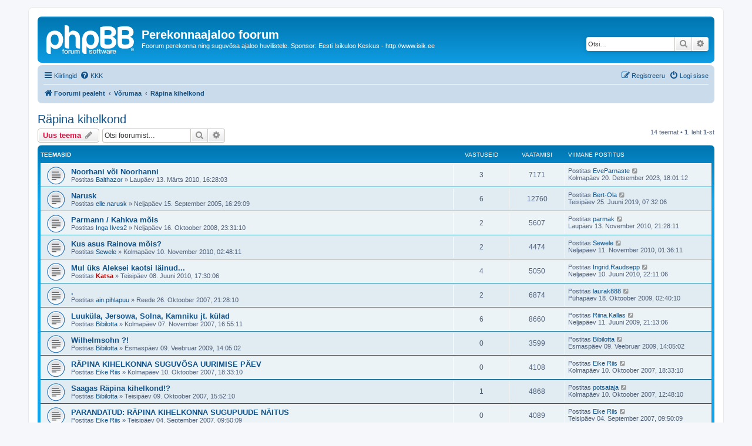

--- FILE ---
content_type: text/html; charset=UTF-8
request_url: https://isik.ee/foorum/viewforum.php?f=91&sid=8e9344172d6d081a1d3d86e44e768e6c
body_size: 9048
content:
<!DOCTYPE html>
<html dir="ltr" lang="et">
<head>
<meta charset="utf-8" />
<meta http-equiv="X-UA-Compatible" content="IE=edge">
<meta name="viewport" content="width=device-width, initial-scale=1" />

<title>Räpina kihelkond - Perekonnaajaloo foorum</title>

	<link rel="alternate" type="application/atom+xml" title="Vood - Perekonnaajaloo foorum" href="/foorum/app.php/feed?sid=097ba0425482816a160409f9ae98bdbb">		<link rel="alternate" type="application/atom+xml" title="Vood - Kõik foorumid" href="/foorum/app.php/feed/forums?sid=097ba0425482816a160409f9ae98bdbb">			<link rel="alternate" type="application/atom+xml" title="Vood - Foorum - Räpina kihelkond" href="/foorum/app.php/feed/forum/91?sid=097ba0425482816a160409f9ae98bdbb">		
	<link rel="canonical" href="https://isik.ee/foorum/viewforum.php?f=91">

<!--
	phpBB style name: prosilver
	Based on style:   prosilver (this is the default phpBB3 style)
	Original author:  Tom Beddard ( http://www.subBlue.com/ )
	Modified by:
-->

<link href="./assets/css/font-awesome.min.css?assets_version=152" rel="stylesheet">
<link href="./styles/prosilver/theme/stylesheet.css?assets_version=152" rel="stylesheet">
<link href="./styles/prosilver/theme/et/stylesheet.css?assets_version=152" rel="stylesheet">




<!--[if lte IE 9]>
	<link href="./styles/prosilver/theme/tweaks.css?assets_version=152" rel="stylesheet">
<![endif]-->


<link href="./ext/matu58/onlinestatus/styles/all/theme/onlinestatus.css?assets_version=152" rel="stylesheet" media="screen">
<link href="./ext/vse/scrolltotop/styles/all/theme/scrolltotop.css?assets_version=152" rel="stylesheet" media="screen">



</head>
<body id="phpbb" class="nojs notouch section-viewforum ltr ">


<div id="wrap" class="wrap">
	<a id="top" class="top-anchor" accesskey="t"></a>
	<div id="page-header">
		<div class="headerbar" role="banner">
					<div class="inner">

			<div id="site-description" class="site-description">
		<a id="logo" class="logo" href="./index.php?sid=097ba0425482816a160409f9ae98bdbb" title="Foorumi pealeht">
					<span class="site_logo"></span>
				</a>
				<h1>Perekonnaajaloo foorum</h1>
				<p>Foorum perekonna ning suguvõsa ajaloo huvilistele. Sponsor: Eesti Isikuloo Keskus - http://www.isik.ee</p>
				<p class="skiplink"><a href="#start_here">Jäta vahele kuni sisuni</a></p>
			</div>

									<div id="search-box" class="search-box search-header" role="search">
				<form action="./search.php?sid=097ba0425482816a160409f9ae98bdbb" method="get" id="search">
				<fieldset>
					<input name="keywords" id="keywords" type="search" maxlength="128" title="Otsi märksõnu" class="inputbox search tiny" size="20" value="" placeholder="Otsi…" />
					<button class="button button-search" type="submit" title="Otsi">
						<i class="icon fa-search fa-fw" aria-hidden="true"></i><span class="sr-only">Otsi</span>
					</button>
					<a href="./search.php?sid=097ba0425482816a160409f9ae98bdbb" class="button button-search-end" title="Täiendatud otsing">
						<i class="icon fa-cog fa-fw" aria-hidden="true"></i><span class="sr-only">Täiendatud otsing</span>
					</a>
					<input type="hidden" name="sid" value="097ba0425482816a160409f9ae98bdbb" />

				</fieldset>
				</form>
			</div>
						
			</div>
					</div>
				<div class="navbar" role="navigation">
	<div class="inner">

	<ul id="nav-main" class="nav-main linklist" role="menubar">

		<li id="quick-links" class="quick-links dropdown-container responsive-menu" data-skip-responsive="true">
			<a href="#" class="dropdown-trigger">
				<i class="icon fa-bars fa-fw" aria-hidden="true"></i><span>Kiirlingid</span>
			</a>
			<div class="dropdown">
				<div class="pointer"><div class="pointer-inner"></div></div>
				<ul class="dropdown-contents" role="menu">
					
											<li class="separator"></li>
																									<li>
								<a href="./search.php?search_id=unanswered&amp;sid=097ba0425482816a160409f9ae98bdbb" role="menuitem">
									<i class="icon fa-file-o fa-fw icon-gray" aria-hidden="true"></i><span>Vaata vastamata teemasi</span>
								</a>
							</li>
							<li>
								<a href="./search.php?search_id=active_topics&amp;sid=097ba0425482816a160409f9ae98bdbb" role="menuitem">
									<i class="icon fa-file-o fa-fw icon-blue" aria-hidden="true"></i><span>Vaata aktiivseid teemasid</span>
								</a>
							</li>
							<li class="separator"></li>
							<li>
								<a href="./search.php?sid=097ba0425482816a160409f9ae98bdbb" role="menuitem">
									<i class="icon fa-search fa-fw" aria-hidden="true"></i><span>Otsi</span>
								</a>
							</li>
					
										<li class="separator"></li>

									</ul>
			</div>
		</li>

				<li data-skip-responsive="true">
			<a href="/foorum/app.php/help/faq?sid=097ba0425482816a160409f9ae98bdbb" rel="help" title="Korduma Kippuvad Küsimused" role="menuitem">
				<i class="icon fa-question-circle fa-fw" aria-hidden="true"></i><span>KKK</span>
			</a>
		</li>
						
			<li class="rightside"  data-skip-responsive="true">
			<a href="./ucp.php?mode=login&amp;redirect=viewforum.php%3Ff%3D91&amp;sid=097ba0425482816a160409f9ae98bdbb" title="Logi sisse" accesskey="x" role="menuitem">
				<i class="icon fa-power-off fa-fw" aria-hidden="true"></i><span>Logi sisse</span>
			</a>
		</li>
					<li class="rightside" data-skip-responsive="true">
				<a href="./ucp.php?mode=register&amp;sid=097ba0425482816a160409f9ae98bdbb" role="menuitem">
					<i class="icon fa-pencil-square-o  fa-fw" aria-hidden="true"></i><span>Registreeru</span>
				</a>
			</li>
						</ul>

	<ul id="nav-breadcrumbs" class="nav-breadcrumbs linklist navlinks" role="menubar">
				
		
		<li class="breadcrumbs" itemscope itemtype="https://schema.org/BreadcrumbList">

			
							<span class="crumb" itemtype="https://schema.org/ListItem" itemprop="itemListElement" itemscope><a itemprop="item" href="./index.php?sid=097ba0425482816a160409f9ae98bdbb" accesskey="h" data-navbar-reference="index"><i class="icon fa-home fa-fw"></i><span itemprop="name">Foorumi pealeht</span></a><meta itemprop="position" content="1" /></span>

											
								<span class="crumb" itemtype="https://schema.org/ListItem" itemprop="itemListElement" itemscope data-forum-id="194"><a itemprop="item" href="./viewforum.php?f=194&amp;sid=097ba0425482816a160409f9ae98bdbb"><span itemprop="name">Võrumaa</span></a><meta itemprop="position" content="2" /></span>
															
								<span class="crumb" itemtype="https://schema.org/ListItem" itemprop="itemListElement" itemscope data-forum-id="91"><a itemprop="item" href="./viewforum.php?f=91&amp;sid=097ba0425482816a160409f9ae98bdbb"><span itemprop="name">Räpina kihelkond</span></a><meta itemprop="position" content="3" /></span>
							
					</li>

		
					<li class="rightside responsive-search">
				<a href="./search.php?sid=097ba0425482816a160409f9ae98bdbb" title="Vaata täiendatud otsingu valikuid" role="menuitem">
					<i class="icon fa-search fa-fw" aria-hidden="true"></i><span class="sr-only">Otsi</span>
				</a>
			</li>
			</ul>

	</div>
</div>
	</div>

	
	<a id="start_here" class="anchor"></a>
	<div id="page-body" class="page-body" role="main">
		
		<h2 class="forum-title"><a href="./viewforum.php?f=91&amp;sid=097ba0425482816a160409f9ae98bdbb">Räpina kihelkond</a></h2>



	<div class="action-bar bar-top">

				
		<a href="./posting.php?mode=post&amp;f=91&amp;sid=097ba0425482816a160409f9ae98bdbb" class="button" title="Tee uus teema">
							<span>Uus teema</span> <i class="icon fa-pencil fa-fw" aria-hidden="true"></i>
					</a>
				
			<div class="search-box" role="search">
			<form method="get" id="forum-search" action="./search.php?sid=097ba0425482816a160409f9ae98bdbb">
			<fieldset>
				<input class="inputbox search tiny" type="search" name="keywords" id="search_keywords" size="20" placeholder="Otsi foorumist…" />
				<button class="button button-search" type="submit" title="Otsi">
					<i class="icon fa-search fa-fw" aria-hidden="true"></i><span class="sr-only">Otsi</span>
				</button>
				<a href="./search.php?fid%5B%5D=91&amp;sid=097ba0425482816a160409f9ae98bdbb" class="button button-search-end" title="Täiendatud otsing">
					<i class="icon fa-cog fa-fw" aria-hidden="true"></i><span class="sr-only">Täiendatud otsing</span>
				</a>
				<input type="hidden" name="fid[0]" value="91" />
<input type="hidden" name="sid" value="097ba0425482816a160409f9ae98bdbb" />

			</fieldset>
			</form>
		</div>
	
	<div class="pagination">
				14 teemat
					&bull; <strong>1</strong>. leht <strong>1</strong>-st
			</div>

	</div>




	
			<div class="forumbg">
		<div class="inner">
		<ul class="topiclist">
			<li class="header">
				<dl class="row-item">
					<dt><div class="list-inner">Teemasid</div></dt>
					<dd class="posts">Vastuseid</dd>
					<dd class="views">Vaatamisi</dd>
					<dd class="lastpost"><span>Viimane postitus</span></dd>
				</dl>
			</li>
		</ul>
		<ul class="topiclist topics">
	
				<li class="row bg1">
						<dl class="row-item topic_read">
				<dt title="Pole lugemata postitusi">
										<div class="list-inner">
																		<a href="./viewtopic.php?t=6849&amp;sid=097ba0425482816a160409f9ae98bdbb" class="topictitle">Noorhani või Noorhanni</a>																								<br />
						
												<div class="responsive-show" style="display: none;">
							Viimane postitus Postitas <a href="./memberlist.php?mode=viewprofile&amp;u=3074&amp;sid=097ba0425482816a160409f9ae98bdbb" class="username">EveParnaste</a> &laquo; <a href="./viewtopic.php?p=61726&amp;sid=097ba0425482816a160409f9ae98bdbb#p61726" title="Mine viimasesse postitusesse"><time datetime="2023-12-20T16:01:56+00:00">Kolmapäev 20. Detsember 2023, 18:01:12</time></a>
													</div>
														<span class="responsive-show left-box" style="display: none;">Vastuseid: <strong>3</strong></span>
													
						<div class="topic-poster responsive-hide left-box">
																												Postitas <a href="./memberlist.php?mode=viewprofile&amp;u=2695&amp;sid=097ba0425482816a160409f9ae98bdbb" class="username">Balthazor</a> &raquo; <time datetime="2010-03-13T14:28:35+00:00">Laupäev 13. Märts 2010, 16:28:03</time>
																				</div>

						
											</div>
				</dt>
				<dd class="posts">3 <dfn>Vastuseid</dfn></dd>
				<dd class="views">7171 <dfn>Vaatamisi</dfn></dd>
				<dd class="lastpost">
					<span><dfn>Viimane postitus </dfn>Postitas <a href="./memberlist.php?mode=viewprofile&amp;u=3074&amp;sid=097ba0425482816a160409f9ae98bdbb" class="username">EveParnaste</a>													<a href="./viewtopic.php?p=61726&amp;sid=097ba0425482816a160409f9ae98bdbb#p61726" title="Mine viimasesse postitusesse">
								<i class="icon fa-external-link-square fa-fw icon-lightgray icon-md" aria-hidden="true"></i><span class="sr-only"></span>
							</a>
												<br /><time datetime="2023-12-20T16:01:56+00:00">Kolmapäev 20. Detsember 2023, 18:01:12</time>
					</span>
				</dd>
			</dl>
					</li>
		
	

	
	
				<li class="row bg2">
						<dl class="row-item topic_read">
				<dt title="Pole lugemata postitusi">
										<div class="list-inner">
																		<a href="./viewtopic.php?t=236&amp;sid=097ba0425482816a160409f9ae98bdbb" class="topictitle">Narusk</a>																								<br />
						
												<div class="responsive-show" style="display: none;">
							Viimane postitus Postitas <a href="./memberlist.php?mode=viewprofile&amp;u=4788&amp;sid=097ba0425482816a160409f9ae98bdbb" class="username">Bert-Ola</a> &laquo; <a href="./viewtopic.php?p=55593&amp;sid=097ba0425482816a160409f9ae98bdbb#p55593" title="Mine viimasesse postitusesse"><time datetime="2019-06-25T04:32:47+00:00">Teisipäev 25. Juuni 2019, 07:32:06</time></a>
													</div>
														<span class="responsive-show left-box" style="display: none;">Vastuseid: <strong>6</strong></span>
													
						<div class="topic-poster responsive-hide left-box">
																												Postitas <a href="./memberlist.php?mode=viewprofile&amp;u=28&amp;sid=097ba0425482816a160409f9ae98bdbb" class="username">elle.narusk</a> &raquo; <time datetime="2005-09-15T13:29:12+00:00">Neljapäev 15. September 2005, 16:29:09</time>
																				</div>

						
											</div>
				</dt>
				<dd class="posts">6 <dfn>Vastuseid</dfn></dd>
				<dd class="views">12760 <dfn>Vaatamisi</dfn></dd>
				<dd class="lastpost">
					<span><dfn>Viimane postitus </dfn>Postitas <a href="./memberlist.php?mode=viewprofile&amp;u=4788&amp;sid=097ba0425482816a160409f9ae98bdbb" class="username">Bert-Ola</a>													<a href="./viewtopic.php?p=55593&amp;sid=097ba0425482816a160409f9ae98bdbb#p55593" title="Mine viimasesse postitusesse">
								<i class="icon fa-external-link-square fa-fw icon-lightgray icon-md" aria-hidden="true"></i><span class="sr-only"></span>
							</a>
												<br /><time datetime="2019-06-25T04:32:47+00:00">Teisipäev 25. Juuni 2019, 07:32:06</time>
					</span>
				</dd>
			</dl>
					</li>
		
	

	
	
				<li class="row bg1">
						<dl class="row-item topic_read">
				<dt title="Pole lugemata postitusi">
										<div class="list-inner">
																		<a href="./viewtopic.php?t=3913&amp;sid=097ba0425482816a160409f9ae98bdbb" class="topictitle">Parmann / Kahkva mõis</a>																								<br />
						
												<div class="responsive-show" style="display: none;">
							Viimane postitus Postitas <a href="./memberlist.php?mode=viewprofile&amp;u=3318&amp;sid=097ba0425482816a160409f9ae98bdbb" class="username">parmak</a> &laquo; <a href="./viewtopic.php?p=33281&amp;sid=097ba0425482816a160409f9ae98bdbb#p33281" title="Mine viimasesse postitusesse"><time datetime="2010-11-13T19:28:37+00:00">Laupäev 13. November 2010, 21:28:11</time></a>
													</div>
														<span class="responsive-show left-box" style="display: none;">Vastuseid: <strong>2</strong></span>
													
						<div class="topic-poster responsive-hide left-box">
																												Postitas <a href="./memberlist.php?mode=viewprofile&amp;u=128&amp;sid=097ba0425482816a160409f9ae98bdbb" class="username">Inga Ilves2</a> &raquo; <time datetime="2008-10-16T20:31:54+00:00">Neljapäev 16. Oktoober 2008, 23:31:10</time>
																				</div>

						
											</div>
				</dt>
				<dd class="posts">2 <dfn>Vastuseid</dfn></dd>
				<dd class="views">5607 <dfn>Vaatamisi</dfn></dd>
				<dd class="lastpost">
					<span><dfn>Viimane postitus </dfn>Postitas <a href="./memberlist.php?mode=viewprofile&amp;u=3318&amp;sid=097ba0425482816a160409f9ae98bdbb" class="username">parmak</a>													<a href="./viewtopic.php?p=33281&amp;sid=097ba0425482816a160409f9ae98bdbb#p33281" title="Mine viimasesse postitusesse">
								<i class="icon fa-external-link-square fa-fw icon-lightgray icon-md" aria-hidden="true"></i><span class="sr-only"></span>
							</a>
												<br /><time datetime="2010-11-13T19:28:37+00:00">Laupäev 13. November 2010, 21:28:11</time>
					</span>
				</dd>
			</dl>
					</li>
		
	

	
	
				<li class="row bg2">
						<dl class="row-item topic_read">
				<dt title="Pole lugemata postitusi">
										<div class="list-inner">
																		<a href="./viewtopic.php?t=8264&amp;sid=097ba0425482816a160409f9ae98bdbb" class="topictitle">Kus asus Rainova mõis?</a>																								<br />
						
												<div class="responsive-show" style="display: none;">
							Viimane postitus Postitas <a href="./memberlist.php?mode=viewprofile&amp;u=3126&amp;sid=097ba0425482816a160409f9ae98bdbb" class="username">Sewele</a> &laquo; <a href="./viewtopic.php?p=33183&amp;sid=097ba0425482816a160409f9ae98bdbb#p33183" title="Mine viimasesse postitusesse"><time datetime="2010-11-10T23:36:17+00:00">Neljapäev 11. November 2010, 01:36:11</time></a>
													</div>
														<span class="responsive-show left-box" style="display: none;">Vastuseid: <strong>2</strong></span>
													
						<div class="topic-poster responsive-hide left-box">
																												Postitas <a href="./memberlist.php?mode=viewprofile&amp;u=3126&amp;sid=097ba0425482816a160409f9ae98bdbb" class="username">Sewele</a> &raquo; <time datetime="2010-11-10T00:48:59+00:00">Kolmapäev 10. November 2010, 02:48:11</time>
																				</div>

						
											</div>
				</dt>
				<dd class="posts">2 <dfn>Vastuseid</dfn></dd>
				<dd class="views">4474 <dfn>Vaatamisi</dfn></dd>
				<dd class="lastpost">
					<span><dfn>Viimane postitus </dfn>Postitas <a href="./memberlist.php?mode=viewprofile&amp;u=3126&amp;sid=097ba0425482816a160409f9ae98bdbb" class="username">Sewele</a>													<a href="./viewtopic.php?p=33183&amp;sid=097ba0425482816a160409f9ae98bdbb#p33183" title="Mine viimasesse postitusesse">
								<i class="icon fa-external-link-square fa-fw icon-lightgray icon-md" aria-hidden="true"></i><span class="sr-only"></span>
							</a>
												<br /><time datetime="2010-11-10T23:36:17+00:00">Neljapäev 11. November 2010, 01:36:11</time>
					</span>
				</dd>
			</dl>
					</li>
		
	

	
	
				<li class="row bg1">
						<dl class="row-item topic_read">
				<dt title="Pole lugemata postitusi">
										<div class="list-inner">
																		<a href="./viewtopic.php?t=7427&amp;sid=097ba0425482816a160409f9ae98bdbb" class="topictitle">Mul üks Aleksei kaotsi läinud...</a>																								<br />
						
												<div class="responsive-show" style="display: none;">
							Viimane postitus Postitas <a href="./memberlist.php?mode=viewprofile&amp;u=2127&amp;sid=097ba0425482816a160409f9ae98bdbb" class="username">Ingrid.Raudsepp</a> &laquo; <a href="./viewtopic.php?p=29017&amp;sid=097ba0425482816a160409f9ae98bdbb#p29017" title="Mine viimasesse postitusesse"><time datetime="2010-06-10T19:11:38+00:00">Neljapäev 10. Juuni 2010, 22:11:06</time></a>
													</div>
														<span class="responsive-show left-box" style="display: none;">Vastuseid: <strong>4</strong></span>
													
						<div class="topic-poster responsive-hide left-box">
																												Postitas <a href="./memberlist.php?mode=viewprofile&amp;u=1686&amp;sid=097ba0425482816a160409f9ae98bdbb" style="color: #AA0000;" class="username-coloured">Katsa</a> &raquo; <time datetime="2010-06-08T14:30:11+00:00">Teisipäev 08. Juuni 2010, 17:30:06</time>
																				</div>

						
											</div>
				</dt>
				<dd class="posts">4 <dfn>Vastuseid</dfn></dd>
				<dd class="views">5050 <dfn>Vaatamisi</dfn></dd>
				<dd class="lastpost">
					<span><dfn>Viimane postitus </dfn>Postitas <a href="./memberlist.php?mode=viewprofile&amp;u=2127&amp;sid=097ba0425482816a160409f9ae98bdbb" class="username">Ingrid.Raudsepp</a>													<a href="./viewtopic.php?p=29017&amp;sid=097ba0425482816a160409f9ae98bdbb#p29017" title="Mine viimasesse postitusesse">
								<i class="icon fa-external-link-square fa-fw icon-lightgray icon-md" aria-hidden="true"></i><span class="sr-only"></span>
							</a>
												<br /><time datetime="2010-06-10T19:11:38+00:00">Neljapäev 10. Juuni 2010, 22:11:06</time>
					</span>
				</dd>
			</dl>
					</li>
		
	

	
	
				<li class="row bg2">
						<dl class="row-item topic_read">
				<dt title="Pole lugemata postitusi">
										<div class="list-inner">
																		<a href="./viewtopic.php?t=2581&amp;sid=097ba0425482816a160409f9ae98bdbb" class="topictitle">.</a>																								<br />
						
												<div class="responsive-show" style="display: none;">
							Viimane postitus Postitas <a href="./memberlist.php?mode=viewprofile&amp;u=2291&amp;sid=097ba0425482816a160409f9ae98bdbb" class="username">laurak888</a> &laquo; <a href="./viewtopic.php?p=21667&amp;sid=097ba0425482816a160409f9ae98bdbb#p21667" title="Mine viimasesse postitusesse"><time datetime="2009-10-17T23:40:56+00:00">Pühapäev 18. Oktoober 2009, 02:40:10</time></a>
													</div>
														<span class="responsive-show left-box" style="display: none;">Vastuseid: <strong>2</strong></span>
													
						<div class="topic-poster responsive-hide left-box">
																												Postitas <a href="./memberlist.php?mode=viewprofile&amp;u=349&amp;sid=097ba0425482816a160409f9ae98bdbb" class="username">ain.pihlapuu</a> &raquo; <time datetime="2007-10-26T18:28:06+00:00">Reede 26. Oktoober 2007, 21:28:10</time>
																				</div>

						
											</div>
				</dt>
				<dd class="posts">2 <dfn>Vastuseid</dfn></dd>
				<dd class="views">6874 <dfn>Vaatamisi</dfn></dd>
				<dd class="lastpost">
					<span><dfn>Viimane postitus </dfn>Postitas <a href="./memberlist.php?mode=viewprofile&amp;u=2291&amp;sid=097ba0425482816a160409f9ae98bdbb" class="username">laurak888</a>													<a href="./viewtopic.php?p=21667&amp;sid=097ba0425482816a160409f9ae98bdbb#p21667" title="Mine viimasesse postitusesse">
								<i class="icon fa-external-link-square fa-fw icon-lightgray icon-md" aria-hidden="true"></i><span class="sr-only"></span>
							</a>
												<br /><time datetime="2009-10-17T23:40:56+00:00">Pühapäev 18. Oktoober 2009, 02:40:10</time>
					</span>
				</dd>
			</dl>
					</li>
		
	

	
	
				<li class="row bg1">
						<dl class="row-item topic_read">
				<dt title="Pole lugemata postitusi">
										<div class="list-inner">
																		<a href="./viewtopic.php?t=2641&amp;sid=097ba0425482816a160409f9ae98bdbb" class="topictitle">Luuküla, Jersowa, Solna, Kamniku jt. külad</a>																								<br />
						
												<div class="responsive-show" style="display: none;">
							Viimane postitus Postitas <a href="./memberlist.php?mode=viewprofile&amp;u=285&amp;sid=097ba0425482816a160409f9ae98bdbb" class="username">Riina.Kallas</a> &laquo; <a href="./viewtopic.php?p=18096&amp;sid=097ba0425482816a160409f9ae98bdbb#p18096" title="Mine viimasesse postitusesse"><time datetime="2009-06-11T18:13:45+00:00">Neljapäev 11. Juuni 2009, 21:13:06</time></a>
													</div>
														<span class="responsive-show left-box" style="display: none;">Vastuseid: <strong>6</strong></span>
													
						<div class="topic-poster responsive-hide left-box">
																												Postitas <a href="./memberlist.php?mode=viewprofile&amp;u=776&amp;sid=097ba0425482816a160409f9ae98bdbb" class="username">Bibilotta</a> &raquo; <time datetime="2007-11-07T14:55:02+00:00">Kolmapäev 07. November 2007, 16:55:11</time>
																				</div>

						
											</div>
				</dt>
				<dd class="posts">6 <dfn>Vastuseid</dfn></dd>
				<dd class="views">8660 <dfn>Vaatamisi</dfn></dd>
				<dd class="lastpost">
					<span><dfn>Viimane postitus </dfn>Postitas <a href="./memberlist.php?mode=viewprofile&amp;u=285&amp;sid=097ba0425482816a160409f9ae98bdbb" class="username">Riina.Kallas</a>													<a href="./viewtopic.php?p=18096&amp;sid=097ba0425482816a160409f9ae98bdbb#p18096" title="Mine viimasesse postitusesse">
								<i class="icon fa-external-link-square fa-fw icon-lightgray icon-md" aria-hidden="true"></i><span class="sr-only"></span>
							</a>
												<br /><time datetime="2009-06-11T18:13:45+00:00">Neljapäev 11. Juuni 2009, 21:13:06</time>
					</span>
				</dd>
			</dl>
					</li>
		
	

	
	
				<li class="row bg2">
						<dl class="row-item topic_read">
				<dt title="Pole lugemata postitusi">
										<div class="list-inner">
																		<a href="./viewtopic.php?t=4498&amp;sid=097ba0425482816a160409f9ae98bdbb" class="topictitle">Wilhelmsohn ?!</a>																								<br />
						
												<div class="responsive-show" style="display: none;">
							Viimane postitus Postitas <a href="./memberlist.php?mode=viewprofile&amp;u=776&amp;sid=097ba0425482816a160409f9ae98bdbb" class="username">Bibilotta</a> &laquo; <a href="./viewtopic.php?p=14540&amp;sid=097ba0425482816a160409f9ae98bdbb#p14540" title="Mine viimasesse postitusesse"><time datetime="2009-02-09T12:05:57+00:00">Esmaspäev 09. Veebruar 2009, 14:05:02</time></a>
													</div>
													
						<div class="topic-poster responsive-hide left-box">
																												Postitas <a href="./memberlist.php?mode=viewprofile&amp;u=776&amp;sid=097ba0425482816a160409f9ae98bdbb" class="username">Bibilotta</a> &raquo; <time datetime="2009-02-09T12:05:57+00:00">Esmaspäev 09. Veebruar 2009, 14:05:02</time>
																				</div>

						
											</div>
				</dt>
				<dd class="posts">0 <dfn>Vastuseid</dfn></dd>
				<dd class="views">3599 <dfn>Vaatamisi</dfn></dd>
				<dd class="lastpost">
					<span><dfn>Viimane postitus </dfn>Postitas <a href="./memberlist.php?mode=viewprofile&amp;u=776&amp;sid=097ba0425482816a160409f9ae98bdbb" class="username">Bibilotta</a>													<a href="./viewtopic.php?p=14540&amp;sid=097ba0425482816a160409f9ae98bdbb#p14540" title="Mine viimasesse postitusesse">
								<i class="icon fa-external-link-square fa-fw icon-lightgray icon-md" aria-hidden="true"></i><span class="sr-only"></span>
							</a>
												<br /><time datetime="2009-02-09T12:05:57+00:00">Esmaspäev 09. Veebruar 2009, 14:05:02</time>
					</span>
				</dd>
			</dl>
					</li>
		
	

	
	
				<li class="row bg1">
						<dl class="row-item topic_read">
				<dt title="Pole lugemata postitusi">
										<div class="list-inner">
																		<a href="./viewtopic.php?t=2537&amp;sid=097ba0425482816a160409f9ae98bdbb" class="topictitle">RÄPINA KIHELKONNA SUGUVÕSA UURIMISE PÄEV</a>																								<br />
						
												<div class="responsive-show" style="display: none;">
							Viimane postitus Postitas <a href="./memberlist.php?mode=viewprofile&amp;u=35&amp;sid=097ba0425482816a160409f9ae98bdbb" class="username">Eike Riis</a> &laquo; <a href="./viewtopic.php?p=5934&amp;sid=097ba0425482816a160409f9ae98bdbb#p5934" title="Mine viimasesse postitusesse"><time datetime="2007-10-10T15:33:22+00:00">Kolmapäev 10. Oktoober 2007, 18:33:10</time></a>
													</div>
													
						<div class="topic-poster responsive-hide left-box">
																												Postitas <a href="./memberlist.php?mode=viewprofile&amp;u=35&amp;sid=097ba0425482816a160409f9ae98bdbb" class="username">Eike Riis</a> &raquo; <time datetime="2007-10-10T15:33:22+00:00">Kolmapäev 10. Oktoober 2007, 18:33:10</time>
																				</div>

						
											</div>
				</dt>
				<dd class="posts">0 <dfn>Vastuseid</dfn></dd>
				<dd class="views">4108 <dfn>Vaatamisi</dfn></dd>
				<dd class="lastpost">
					<span><dfn>Viimane postitus </dfn>Postitas <a href="./memberlist.php?mode=viewprofile&amp;u=35&amp;sid=097ba0425482816a160409f9ae98bdbb" class="username">Eike Riis</a>													<a href="./viewtopic.php?p=5934&amp;sid=097ba0425482816a160409f9ae98bdbb#p5934" title="Mine viimasesse postitusesse">
								<i class="icon fa-external-link-square fa-fw icon-lightgray icon-md" aria-hidden="true"></i><span class="sr-only"></span>
							</a>
												<br /><time datetime="2007-10-10T15:33:22+00:00">Kolmapäev 10. Oktoober 2007, 18:33:10</time>
					</span>
				</dd>
			</dl>
					</li>
		
	

	
	
				<li class="row bg2">
						<dl class="row-item topic_read">
				<dt title="Pole lugemata postitusi">
										<div class="list-inner">
																		<a href="./viewtopic.php?t=2532&amp;sid=097ba0425482816a160409f9ae98bdbb" class="topictitle">Saagas Räpina kihelkond!?</a>																								<br />
						
												<div class="responsive-show" style="display: none;">
							Viimane postitus Postitas <a href="./memberlist.php?mode=viewprofile&amp;u=20&amp;sid=097ba0425482816a160409f9ae98bdbb" class="username">potsataja</a> &laquo; <a href="./viewtopic.php?p=5931&amp;sid=097ba0425482816a160409f9ae98bdbb#p5931" title="Mine viimasesse postitusesse"><time datetime="2007-10-10T09:48:55+00:00">Kolmapäev 10. Oktoober 2007, 12:48:10</time></a>
													</div>
														<span class="responsive-show left-box" style="display: none;">Vastuseid: <strong>1</strong></span>
													
						<div class="topic-poster responsive-hide left-box">
																												Postitas <a href="./memberlist.php?mode=viewprofile&amp;u=776&amp;sid=097ba0425482816a160409f9ae98bdbb" class="username">Bibilotta</a> &raquo; <time datetime="2007-10-09T12:52:19+00:00">Teisipäev 09. Oktoober 2007, 15:52:10</time>
																				</div>

						
											</div>
				</dt>
				<dd class="posts">1 <dfn>Vastuseid</dfn></dd>
				<dd class="views">4868 <dfn>Vaatamisi</dfn></dd>
				<dd class="lastpost">
					<span><dfn>Viimane postitus </dfn>Postitas <a href="./memberlist.php?mode=viewprofile&amp;u=20&amp;sid=097ba0425482816a160409f9ae98bdbb" class="username">potsataja</a>													<a href="./viewtopic.php?p=5931&amp;sid=097ba0425482816a160409f9ae98bdbb#p5931" title="Mine viimasesse postitusesse">
								<i class="icon fa-external-link-square fa-fw icon-lightgray icon-md" aria-hidden="true"></i><span class="sr-only"></span>
							</a>
												<br /><time datetime="2007-10-10T09:48:55+00:00">Kolmapäev 10. Oktoober 2007, 12:48:10</time>
					</span>
				</dd>
			</dl>
					</li>
		
	

	
	
				<li class="row bg1">
						<dl class="row-item topic_read">
				<dt title="Pole lugemata postitusi">
										<div class="list-inner">
																		<a href="./viewtopic.php?t=2420&amp;sid=097ba0425482816a160409f9ae98bdbb" class="topictitle">PARANDATUD: RÄPINA KIHELKONNA SUGUPUUDE NÄITUS</a>																								<br />
						
												<div class="responsive-show" style="display: none;">
							Viimane postitus Postitas <a href="./memberlist.php?mode=viewprofile&amp;u=35&amp;sid=097ba0425482816a160409f9ae98bdbb" class="username">Eike Riis</a> &laquo; <a href="./viewtopic.php?p=5509&amp;sid=097ba0425482816a160409f9ae98bdbb#p5509" title="Mine viimasesse postitusesse"><time datetime="2007-09-04T06:50:19+00:00">Teisipäev 04. September 2007, 09:50:09</time></a>
													</div>
													
						<div class="topic-poster responsive-hide left-box">
																												Postitas <a href="./memberlist.php?mode=viewprofile&amp;u=35&amp;sid=097ba0425482816a160409f9ae98bdbb" class="username">Eike Riis</a> &raquo; <time datetime="2007-09-04T06:50:19+00:00">Teisipäev 04. September 2007, 09:50:09</time>
																				</div>

						
											</div>
				</dt>
				<dd class="posts">0 <dfn>Vastuseid</dfn></dd>
				<dd class="views">4089 <dfn>Vaatamisi</dfn></dd>
				<dd class="lastpost">
					<span><dfn>Viimane postitus </dfn>Postitas <a href="./memberlist.php?mode=viewprofile&amp;u=35&amp;sid=097ba0425482816a160409f9ae98bdbb" class="username">Eike Riis</a>													<a href="./viewtopic.php?p=5509&amp;sid=097ba0425482816a160409f9ae98bdbb#p5509" title="Mine viimasesse postitusesse">
								<i class="icon fa-external-link-square fa-fw icon-lightgray icon-md" aria-hidden="true"></i><span class="sr-only"></span>
							</a>
												<br /><time datetime="2007-09-04T06:50:19+00:00">Teisipäev 04. September 2007, 09:50:09</time>
					</span>
				</dd>
			</dl>
					</li>
		
	

	
	
				<li class="row bg2">
						<dl class="row-item topic_read">
				<dt title="Pole lugemata postitusi">
										<div class="list-inner">
																		<a href="./viewtopic.php?t=2316&amp;sid=097ba0425482816a160409f9ae98bdbb" class="topictitle">Räpina kihelkonna sugupuude UUS NÄITUS</a>																								<br />
						
												<div class="responsive-show" style="display: none;">
							Viimane postitus Postitas <a href="./memberlist.php?mode=viewprofile&amp;u=35&amp;sid=097ba0425482816a160409f9ae98bdbb" class="username">Eike Riis</a> &laquo; <a href="./viewtopic.php?p=5327&amp;sid=097ba0425482816a160409f9ae98bdbb#p5327" title="Mine viimasesse postitusesse"><time datetime="2007-08-22T07:25:07+00:00">Kolmapäev 22. August 2007, 10:25:08</time></a>
													</div>
													
						<div class="topic-poster responsive-hide left-box">
																												Postitas <a href="./memberlist.php?mode=viewprofile&amp;u=35&amp;sid=097ba0425482816a160409f9ae98bdbb" class="username">Eike Riis</a> &raquo; <time datetime="2007-08-22T07:25:07+00:00">Kolmapäev 22. August 2007, 10:25:08</time>
																				</div>

						
											</div>
				</dt>
				<dd class="posts">0 <dfn>Vastuseid</dfn></dd>
				<dd class="views">3941 <dfn>Vaatamisi</dfn></dd>
				<dd class="lastpost">
					<span><dfn>Viimane postitus </dfn>Postitas <a href="./memberlist.php?mode=viewprofile&amp;u=35&amp;sid=097ba0425482816a160409f9ae98bdbb" class="username">Eike Riis</a>													<a href="./viewtopic.php?p=5327&amp;sid=097ba0425482816a160409f9ae98bdbb#p5327" title="Mine viimasesse postitusesse">
								<i class="icon fa-external-link-square fa-fw icon-lightgray icon-md" aria-hidden="true"></i><span class="sr-only"></span>
							</a>
												<br /><time datetime="2007-08-22T07:25:07+00:00">Kolmapäev 22. August 2007, 10:25:08</time>
					</span>
				</dd>
			</dl>
					</li>
		
	

	
	
				<li class="row bg1">
						<dl class="row-item topic_read">
				<dt title="Pole lugemata postitusi">
										<div class="list-inner">
																		<a href="./viewtopic.php?t=2099&amp;sid=097ba0425482816a160409f9ae98bdbb" class="topictitle">Täiendatud 04.08.07: Räpina kihelkonna sugupuude näitus</a>																								<br />
						
												<div class="responsive-show" style="display: none;">
							Viimane postitus Postitas <a href="./memberlist.php?mode=viewprofile&amp;u=35&amp;sid=097ba0425482816a160409f9ae98bdbb" class="username">Eike Riis</a> &laquo; <a href="./viewtopic.php?p=4924&amp;sid=097ba0425482816a160409f9ae98bdbb#p4924" title="Mine viimasesse postitusesse"><time datetime="2007-07-12T16:16:25+00:00">Neljapäev 12. Juuli 2007, 19:16:07</time></a>
													</div>
													
						<div class="topic-poster responsive-hide left-box">
																												Postitas <a href="./memberlist.php?mode=viewprofile&amp;u=35&amp;sid=097ba0425482816a160409f9ae98bdbb" class="username">Eike Riis</a> &raquo; <time datetime="2007-07-12T16:16:25+00:00">Neljapäev 12. Juuli 2007, 19:16:07</time>
																				</div>

						
											</div>
				</dt>
				<dd class="posts">0 <dfn>Vastuseid</dfn></dd>
				<dd class="views">4164 <dfn>Vaatamisi</dfn></dd>
				<dd class="lastpost">
					<span><dfn>Viimane postitus </dfn>Postitas <a href="./memberlist.php?mode=viewprofile&amp;u=35&amp;sid=097ba0425482816a160409f9ae98bdbb" class="username">Eike Riis</a>													<a href="./viewtopic.php?p=4924&amp;sid=097ba0425482816a160409f9ae98bdbb#p4924" title="Mine viimasesse postitusesse">
								<i class="icon fa-external-link-square fa-fw icon-lightgray icon-md" aria-hidden="true"></i><span class="sr-only"></span>
							</a>
												<br /><time datetime="2007-07-12T16:16:25+00:00">Neljapäev 12. Juuli 2007, 19:16:07</time>
					</span>
				</dd>
			</dl>
					</li>
		
	

	
	
				<li class="row bg2">
						<dl class="row-item topic_read">
				<dt title="Pole lugemata postitusi">
										<div class="list-inner">
																		<a href="./viewtopic.php?t=513&amp;sid=097ba0425482816a160409f9ae98bdbb" class="topictitle">Carolinenhof</a>																								<br />
						
												<div class="responsive-show" style="display: none;">
							Viimane postitus Postitas <a href="./memberlist.php?mode=viewprofile&amp;u=249&amp;sid=097ba0425482816a160409f9ae98bdbb" class="username">whosol</a> &laquo; <a href="./viewtopic.php?p=1380&amp;sid=097ba0425482816a160409f9ae98bdbb#p1380" title="Mine viimasesse postitusesse"><time datetime="2006-04-06T18:15:49+00:00">Neljapäev 06. Aprill 2006, 21:15:04</time></a>
													</div>
														<span class="responsive-show left-box" style="display: none;">Vastuseid: <strong>3</strong></span>
													
						<div class="topic-poster responsive-hide left-box">
																												Postitas <a href="./memberlist.php?mode=viewprofile&amp;u=260&amp;sid=097ba0425482816a160409f9ae98bdbb" class="username">Umbero</a> &raquo; <time datetime="2006-03-19T15:18:15+00:00">Pühapäev 19. Märts 2006, 17:18:03</time>
																				</div>

						
											</div>
				</dt>
				<dd class="posts">3 <dfn>Vastuseid</dfn></dd>
				<dd class="views">7046 <dfn>Vaatamisi</dfn></dd>
				<dd class="lastpost">
					<span><dfn>Viimane postitus </dfn>Postitas <a href="./memberlist.php?mode=viewprofile&amp;u=249&amp;sid=097ba0425482816a160409f9ae98bdbb" class="username">whosol</a>													<a href="./viewtopic.php?p=1380&amp;sid=097ba0425482816a160409f9ae98bdbb#p1380" title="Mine viimasesse postitusesse">
								<i class="icon fa-external-link-square fa-fw icon-lightgray icon-md" aria-hidden="true"></i><span class="sr-only"></span>
							</a>
												<br /><time datetime="2006-04-06T18:15:49+00:00">Neljapäev 06. Aprill 2006, 21:15:04</time>
					</span>
				</dd>
			</dl>
					</li>
		
				</ul>
		</div>
	</div>
	

	<div class="action-bar bar-bottom">
					
			<a href="./posting.php?mode=post&amp;f=91&amp;sid=097ba0425482816a160409f9ae98bdbb" class="button" title="Tee uus teema">
							<span>Uus teema</span> <i class="icon fa-pencil fa-fw" aria-hidden="true"></i>
						</a>

					
					<form method="post" action="./viewforum.php?f=91&amp;sid=097ba0425482816a160409f9ae98bdbb">
			<div class="dropdown-container dropdown-container-left dropdown-button-control sort-tools">
	<span title="Kuvamise ja sorteerimise seaded" class="button button-secondary dropdown-trigger dropdown-select">
		<i class="icon fa-sort-amount-asc fa-fw" aria-hidden="true"></i>
		<span class="caret"><i class="icon fa-sort-down fa-fw" aria-hidden="true"></i></span>
	</span>
	<div class="dropdown hidden">
		<div class="pointer"><div class="pointer-inner"></div></div>
		<div class="dropdown-contents">
			<fieldset class="display-options">
							<label>Näita: <select name="st" id="st"><option value="0" selected="selected">Kõik teemad</option><option value="1">1 päeva</option><option value="7">7 päeva</option><option value="14">2 nädalat</option><option value="30">1 kuu</option><option value="90">3 kuud</option><option value="180">6 kuud</option><option value="365">1 aasta</option></select></label>
								<label>Sorteeri: <select name="sk" id="sk"><option value="a">Autor</option><option value="t" selected="selected">Postituse aeg</option><option value="r">Vastuseid</option><option value="s">Pealkiri</option><option value="v">Vaatamisi</option></select></label>
				<label>suuna: <select name="sd" id="sd"><option value="a">Kasvav</option><option value="d" selected="selected">Kahanev</option></select></label>
								<hr class="dashed" />
				<input type="submit" class="button2" name="sort" value="Mine" />
						</fieldset>
		</div>
	</div>
</div>
			</form>
		
		<div class="pagination">
						14 teemat
							 &bull; <strong>1</strong>. leht <strong>1</strong>-st
					</div>
	</div>


<div class="action-bar actions-jump">
		<p class="jumpbox-return">
		<a href="./index.php?sid=097ba0425482816a160409f9ae98bdbb" class="left-box arrow-left" accesskey="r">
			<i class="icon fa-angle-left fa-fw icon-black" aria-hidden="true"></i><span>Tagasi foorumi esilehele</span>
		</a>
	</p>
	
		<div class="jumpbox dropdown-container dropdown-container-right dropdown-up dropdown-left dropdown-button-control" id="jumpbox">
			<span title="Hüppa" class="button button-secondary dropdown-trigger dropdown-select">
				<span>Hüppa</span>
				<span class="caret"><i class="icon fa-sort-down fa-fw" aria-hidden="true"></i></span>
			</span>
		<div class="dropdown">
			<div class="pointer"><div class="pointer-inner"></div></div>
			<ul class="dropdown-contents">
																				<li><a href="./viewforum.php?f=180&amp;sid=097ba0425482816a160409f9ae98bdbb" class="jumpbox-cat-link"> <span> Perekonna ajalugu</span></a></li>
																<li><a href="./viewforum.php?f=1&amp;sid=097ba0425482816a160409f9ae98bdbb" class="jumpbox-sub-link"><span class="spacer"></span> <span>&#8627; &nbsp; Perekonna ajalugu (üldküsimused)</span></a></li>
																<li><a href="./viewforum.php?f=15&amp;sid=097ba0425482816a160409f9ae98bdbb" class="jumpbox-sub-link"><span class="spacer"></span> <span>&#8627; &nbsp; Arhiivimaterjalidest välja lugemine</span></a></li>
																<li><a href="./viewforum.php?f=206&amp;sid=097ba0425482816a160409f9ae98bdbb" class="jumpbox-sub-link"><span class="spacer"></span><span class="spacer"></span> <span>&#8627; &nbsp; Abistavad materjalid</span></a></li>
																<li><a href="./viewforum.php?f=148&amp;sid=097ba0425482816a160409f9ae98bdbb" class="jumpbox-sub-link"><span class="spacer"></span> <span>&#8627; &nbsp; Suguvõsa kokkutulekud</span></a></li>
																<li><a href="./viewforum.php?f=173&amp;sid=097ba0425482816a160409f9ae98bdbb" class="jumpbox-sub-link"><span class="spacer"></span> <span>&#8627; &nbsp; Vanad fotod</span></a></li>
																<li><a href="./viewforum.php?f=201&amp;sid=097ba0425482816a160409f9ae98bdbb" class="jumpbox-sub-link"><span class="spacer"></span> <span>&#8627; &nbsp; Vanad kaardid</span></a></li>
																<li><a href="./viewforum.php?f=181&amp;sid=097ba0425482816a160409f9ae98bdbb" class="jumpbox-cat-link"> <span> Foorumist - About the forum</span></a></li>
																<li><a href="./viewforum.php?f=16&amp;sid=097ba0425482816a160409f9ae98bdbb" class="jumpbox-sub-link"><span class="spacer"></span> <span>&#8627; &nbsp; Foorumi korraldus</span></a></li>
																<li><a href="./viewforum.php?f=17&amp;sid=097ba0425482816a160409f9ae98bdbb" class="jumpbox-sub-link"><span class="spacer"></span> <span>&#8627; &nbsp; How to use this forum</span></a></li>
																<li><a href="./viewforum.php?f=182&amp;sid=097ba0425482816a160409f9ae98bdbb" class="jumpbox-cat-link"> <span> Genealoogia ja arvuti</span></a></li>
																<li><a href="./viewforum.php?f=169&amp;sid=097ba0425482816a160409f9ae98bdbb" class="jumpbox-sub-link"><span class="spacer"></span> <span>&#8627; &nbsp; Arvutiprogrammid</span></a></li>
																<li><a href="./viewforum.php?f=170&amp;sid=097ba0425482816a160409f9ae98bdbb" class="jumpbox-sub-link"><span class="spacer"></span> <span>&#8627; &nbsp; Sugupuud internetis</span></a></li>
																<li><a href="./viewforum.php?f=171&amp;sid=097ba0425482816a160409f9ae98bdbb" class="jumpbox-sub-link"><span class="spacer"></span> <span>&#8627; &nbsp; Kasulikke linke</span></a></li>
																<li><a href="./viewforum.php?f=197&amp;sid=097ba0425482816a160409f9ae98bdbb" class="jumpbox-cat-link"> <span> Tegevusalad</span></a></li>
																<li><a href="./viewforum.php?f=176&amp;sid=097ba0425482816a160409f9ae98bdbb" class="jumpbox-sub-link"><span class="spacer"></span> <span>&#8627; &nbsp; Merendus</span></a></li>
																<li><a href="./viewforum.php?f=177&amp;sid=097ba0425482816a160409f9ae98bdbb" class="jumpbox-sub-link"><span class="spacer"></span> <span>&#8627; &nbsp; Mõisnikud</span></a></li>
																<li><a href="./viewforum.php?f=178&amp;sid=097ba0425482816a160409f9ae98bdbb" class="jumpbox-sub-link"><span class="spacer"></span> <span>&#8627; &nbsp; Vaimulikud</span></a></li>
																<li><a href="./viewforum.php?f=179&amp;sid=097ba0425482816a160409f9ae98bdbb" class="jumpbox-sub-link"><span class="spacer"></span> <span>&#8627; &nbsp; Kõrgharidus</span></a></li>
																<li><a href="./viewforum.php?f=199&amp;sid=097ba0425482816a160409f9ae98bdbb" class="jumpbox-sub-link"><span class="spacer"></span> <span>&#8627; &nbsp; Haridus</span></a></li>
																<li><a href="./viewforum.php?f=198&amp;sid=097ba0425482816a160409f9ae98bdbb" class="jumpbox-sub-link"><span class="spacer"></span> <span>&#8627; &nbsp; Sõjaväelased</span></a></li>
																<li><a href="./viewforum.php?f=204&amp;sid=097ba0425482816a160409f9ae98bdbb" class="jumpbox-cat-link"> <span> Rahvusarhiivi ühisloome</span></a></li>
																<li><a href="./viewforum.php?f=205&amp;sid=097ba0425482816a160409f9ae98bdbb" class="jumpbox-sub-link"><span class="spacer"></span> <span>&#8627; &nbsp; Eestlased Esimeses maailmasõjas</span></a></li>
																<li><a href="./viewforum.php?f=183&amp;sid=097ba0425482816a160409f9ae98bdbb" class="jumpbox-cat-link"> <span> Harjumaa</span></a></li>
																<li><a href="./viewforum.php?f=26&amp;sid=097ba0425482816a160409f9ae98bdbb" class="jumpbox-sub-link"><span class="spacer"></span> <span>&#8627; &nbsp; Hageri kihelkond</span></a></li>
																<li><a href="./viewforum.php?f=25&amp;sid=097ba0425482816a160409f9ae98bdbb" class="jumpbox-sub-link"><span class="spacer"></span> <span>&#8627; &nbsp; Harju-Jaani kihelkond</span></a></li>
																<li><a href="./viewforum.php?f=24&amp;sid=097ba0425482816a160409f9ae98bdbb" class="jumpbox-sub-link"><span class="spacer"></span> <span>&#8627; &nbsp; Harju-Madise kihelkond</span></a></li>
																<li><a href="./viewforum.php?f=22&amp;sid=097ba0425482816a160409f9ae98bdbb" class="jumpbox-sub-link"><span class="spacer"></span> <span>&#8627; &nbsp; Juuru kihelkond</span></a></li>
																<li><a href="./viewforum.php?f=27&amp;sid=097ba0425482816a160409f9ae98bdbb" class="jumpbox-sub-link"><span class="spacer"></span> <span>&#8627; &nbsp; Jõelähtme kihelkond</span></a></li>
																<li><a href="./viewforum.php?f=21&amp;sid=097ba0425482816a160409f9ae98bdbb" class="jumpbox-sub-link"><span class="spacer"></span> <span>&#8627; &nbsp; Jüri kihelkond</span></a></li>
																<li><a href="./viewforum.php?f=29&amp;sid=097ba0425482816a160409f9ae98bdbb" class="jumpbox-sub-link"><span class="spacer"></span> <span>&#8627; &nbsp; Keila kihelkond</span></a></li>
																<li><a href="./viewforum.php?f=20&amp;sid=097ba0425482816a160409f9ae98bdbb" class="jumpbox-sub-link"><span class="spacer"></span> <span>&#8627; &nbsp; Kose kihelkond</span></a></li>
																<li><a href="./viewforum.php?f=19&amp;sid=097ba0425482816a160409f9ae98bdbb" class="jumpbox-sub-link"><span class="spacer"></span> <span>&#8627; &nbsp; Kuusalu kihelkond</span></a></li>
																<li><a href="./viewforum.php?f=18&amp;sid=097ba0425482816a160409f9ae98bdbb" class="jumpbox-sub-link"><span class="spacer"></span> <span>&#8627; &nbsp; Nissi kihelkond</span></a></li>
																<li><a href="./viewforum.php?f=28&amp;sid=097ba0425482816a160409f9ae98bdbb" class="jumpbox-sub-link"><span class="spacer"></span> <span>&#8627; &nbsp; Rapla kihelkond</span></a></li>
																<li><a href="./viewforum.php?f=23&amp;sid=097ba0425482816a160409f9ae98bdbb" class="jumpbox-sub-link"><span class="spacer"></span> <span>&#8627; &nbsp; Risti kihelkond</span></a></li>
																<li><a href="./viewforum.php?f=67&amp;sid=097ba0425482816a160409f9ae98bdbb" class="jumpbox-sub-link"><span class="spacer"></span> <span>&#8627; &nbsp; Tallinna linn</span></a></li>
																<li><a href="./viewforum.php?f=30&amp;sid=097ba0425482816a160409f9ae98bdbb" class="jumpbox-sub-link"><span class="spacer"></span> <span>&#8627; &nbsp; Harjumaa üldküsimused</span></a></li>
																<li><a href="./viewforum.php?f=184&amp;sid=097ba0425482816a160409f9ae98bdbb" class="jumpbox-cat-link"> <span> Hiiumaa</span></a></li>
																<li><a href="./viewforum.php?f=68&amp;sid=097ba0425482816a160409f9ae98bdbb" class="jumpbox-sub-link"><span class="spacer"></span> <span>&#8627; &nbsp; Emmaste kihelkond</span></a></li>
																<li><a href="./viewforum.php?f=69&amp;sid=097ba0425482816a160409f9ae98bdbb" class="jumpbox-sub-link"><span class="spacer"></span> <span>&#8627; &nbsp; Käina kihelkond</span></a></li>
																<li><a href="./viewforum.php?f=70&amp;sid=097ba0425482816a160409f9ae98bdbb" class="jumpbox-sub-link"><span class="spacer"></span> <span>&#8627; &nbsp; Pühalepa kihelkond</span></a></li>
																<li><a href="./viewforum.php?f=71&amp;sid=097ba0425482816a160409f9ae98bdbb" class="jumpbox-sub-link"><span class="spacer"></span> <span>&#8627; &nbsp; Reigi kihelkond</span></a></li>
																<li><a href="./viewforum.php?f=72&amp;sid=097ba0425482816a160409f9ae98bdbb" class="jumpbox-sub-link"><span class="spacer"></span> <span>&#8627; &nbsp; Hiiumaa üldküsimused</span></a></li>
																<li><a href="./viewforum.php?f=185&amp;sid=097ba0425482816a160409f9ae98bdbb" class="jumpbox-cat-link"> <span> Järvamaa</span></a></li>
																<li><a href="./viewforum.php?f=47&amp;sid=097ba0425482816a160409f9ae98bdbb" class="jumpbox-sub-link"><span class="spacer"></span> <span>&#8627; &nbsp; Ambla kihelkond</span></a></li>
																<li><a href="./viewforum.php?f=46&amp;sid=097ba0425482816a160409f9ae98bdbb" class="jumpbox-sub-link"><span class="spacer"></span> <span>&#8627; &nbsp; Anna kihelkond</span></a></li>
																<li><a href="./viewforum.php?f=52&amp;sid=097ba0425482816a160409f9ae98bdbb" class="jumpbox-sub-link"><span class="spacer"></span> <span>&#8627; &nbsp; Järva-Jaani kihelkond</span></a></li>
																<li><a href="./viewforum.php?f=48&amp;sid=097ba0425482816a160409f9ae98bdbb" class="jumpbox-sub-link"><span class="spacer"></span> <span>&#8627; &nbsp; Järva-Madise kihelkond</span></a></li>
																<li><a href="./viewforum.php?f=50&amp;sid=097ba0425482816a160409f9ae98bdbb" class="jumpbox-sub-link"><span class="spacer"></span> <span>&#8627; &nbsp; Koeru kihelkond</span></a></li>
																<li><a href="./viewforum.php?f=45&amp;sid=097ba0425482816a160409f9ae98bdbb" class="jumpbox-sub-link"><span class="spacer"></span> <span>&#8627; &nbsp; Paide kihelkond ja linn</span></a></li>
																<li><a href="./viewforum.php?f=51&amp;sid=097ba0425482816a160409f9ae98bdbb" class="jumpbox-sub-link"><span class="spacer"></span> <span>&#8627; &nbsp; Peetri kihelkond</span></a></li>
																<li><a href="./viewforum.php?f=49&amp;sid=097ba0425482816a160409f9ae98bdbb" class="jumpbox-sub-link"><span class="spacer"></span> <span>&#8627; &nbsp; Türi kihelkond</span></a></li>
																<li><a href="./viewforum.php?f=54&amp;sid=097ba0425482816a160409f9ae98bdbb" class="jumpbox-sub-link"><span class="spacer"></span> <span>&#8627; &nbsp; Järvamaa üldküsimused</span></a></li>
																<li><a href="./viewforum.php?f=186&amp;sid=097ba0425482816a160409f9ae98bdbb" class="jumpbox-cat-link"> <span> Läänemaa</span></a></li>
																<li><a href="./viewforum.php?f=42&amp;sid=097ba0425482816a160409f9ae98bdbb" class="jumpbox-sub-link"><span class="spacer"></span> <span>&#8627; &nbsp; Haapsalu linn</span></a></li>
																<li><a href="./viewforum.php?f=43&amp;sid=097ba0425482816a160409f9ae98bdbb" class="jumpbox-sub-link"><span class="spacer"></span> <span>&#8627; &nbsp; Hanila kihelkond</span></a></li>
																<li><a href="./viewforum.php?f=41&amp;sid=097ba0425482816a160409f9ae98bdbb" class="jumpbox-sub-link"><span class="spacer"></span> <span>&#8627; &nbsp; Karuse kihelkond</span></a></li>
																<li><a href="./viewforum.php?f=40&amp;sid=097ba0425482816a160409f9ae98bdbb" class="jumpbox-sub-link"><span class="spacer"></span> <span>&#8627; &nbsp; Kirbla kihelkond</span></a></li>
																<li><a href="./viewforum.php?f=39&amp;sid=097ba0425482816a160409f9ae98bdbb" class="jumpbox-sub-link"><span class="spacer"></span> <span>&#8627; &nbsp; Kullamaa kihelkond</span></a></li>
																<li><a href="./viewforum.php?f=38&amp;sid=097ba0425482816a160409f9ae98bdbb" class="jumpbox-sub-link"><span class="spacer"></span> <span>&#8627; &nbsp; Lihula kihelkond</span></a></li>
																<li><a href="./viewforum.php?f=37&amp;sid=097ba0425482816a160409f9ae98bdbb" class="jumpbox-sub-link"><span class="spacer"></span> <span>&#8627; &nbsp; Lääne-Nigula kihelkond</span></a></li>
																<li><a href="./viewforum.php?f=36&amp;sid=097ba0425482816a160409f9ae98bdbb" class="jumpbox-sub-link"><span class="spacer"></span> <span>&#8627; &nbsp; Martna kihelkond</span></a></li>
																<li><a href="./viewforum.php?f=35&amp;sid=097ba0425482816a160409f9ae98bdbb" class="jumpbox-sub-link"><span class="spacer"></span> <span>&#8627; &nbsp; Märjamaa kihelkond</span></a></li>
																<li><a href="./viewforum.php?f=34&amp;sid=097ba0425482816a160409f9ae98bdbb" class="jumpbox-sub-link"><span class="spacer"></span> <span>&#8627; &nbsp; Noarootsi kihelkond</span></a></li>
																<li><a href="./viewforum.php?f=33&amp;sid=097ba0425482816a160409f9ae98bdbb" class="jumpbox-sub-link"><span class="spacer"></span> <span>&#8627; &nbsp; Ridala kihelkond</span></a></li>
																<li><a href="./viewforum.php?f=32&amp;sid=097ba0425482816a160409f9ae98bdbb" class="jumpbox-sub-link"><span class="spacer"></span> <span>&#8627; &nbsp; Varbla kihelkond</span></a></li>
																<li><a href="./viewforum.php?f=31&amp;sid=097ba0425482816a160409f9ae98bdbb" class="jumpbox-sub-link"><span class="spacer"></span> <span>&#8627; &nbsp; Vigala kihelkond</span></a></li>
																<li><a href="./viewforum.php?f=203&amp;sid=097ba0425482816a160409f9ae98bdbb" class="jumpbox-sub-link"><span class="spacer"></span> <span>&#8627; &nbsp; Vormsi kihelkond</span></a></li>
																<li><a href="./viewforum.php?f=44&amp;sid=097ba0425482816a160409f9ae98bdbb" class="jumpbox-sub-link"><span class="spacer"></span> <span>&#8627; &nbsp; Läänemaa üldküsimused</span></a></li>
																<li><a href="./viewforum.php?f=187&amp;sid=097ba0425482816a160409f9ae98bdbb" class="jumpbox-cat-link"> <span> Pärnumaa</span></a></li>
																<li><a href="./viewforum.php?f=108&amp;sid=097ba0425482816a160409f9ae98bdbb" class="jumpbox-sub-link"><span class="spacer"></span> <span>&#8627; &nbsp; Audru kihelkond</span></a></li>
																<li><a href="./viewforum.php?f=109&amp;sid=097ba0425482816a160409f9ae98bdbb" class="jumpbox-sub-link"><span class="spacer"></span> <span>&#8627; &nbsp; Halliste kihelkond</span></a></li>
																<li><a href="./viewforum.php?f=110&amp;sid=097ba0425482816a160409f9ae98bdbb" class="jumpbox-sub-link"><span class="spacer"></span> <span>&#8627; &nbsp; Häädemeeste kihelkond</span></a></li>
																<li><a href="./viewforum.php?f=112&amp;sid=097ba0425482816a160409f9ae98bdbb" class="jumpbox-sub-link"><span class="spacer"></span> <span>&#8627; &nbsp; Karksi kihelkond</span></a></li>
																<li><a href="./viewforum.php?f=113&amp;sid=097ba0425482816a160409f9ae98bdbb" class="jumpbox-sub-link"><span class="spacer"></span> <span>&#8627; &nbsp; Mihkli kihelkond</span></a></li>
																<li><a href="./viewforum.php?f=114&amp;sid=097ba0425482816a160409f9ae98bdbb" class="jumpbox-sub-link"><span class="spacer"></span> <span>&#8627; &nbsp; Pärnu-Jaagupi kihelkond</span></a></li>
																<li><a href="./viewforum.php?f=115&amp;sid=097ba0425482816a160409f9ae98bdbb" class="jumpbox-sub-link"><span class="spacer"></span> <span>&#8627; &nbsp; Pärnu kihelkond</span></a></li>
																<li><a href="./viewforum.php?f=116&amp;sid=097ba0425482816a160409f9ae98bdbb" class="jumpbox-sub-link"><span class="spacer"></span> <span>&#8627; &nbsp; Pärnu linn</span></a></li>
																<li><a href="./viewforum.php?f=117&amp;sid=097ba0425482816a160409f9ae98bdbb" class="jumpbox-sub-link"><span class="spacer"></span> <span>&#8627; &nbsp; Saarde kihelkond</span></a></li>
																<li><a href="./viewforum.php?f=118&amp;sid=097ba0425482816a160409f9ae98bdbb" class="jumpbox-sub-link"><span class="spacer"></span> <span>&#8627; &nbsp; Tori kihelkond</span></a></li>
																<li><a href="./viewforum.php?f=119&amp;sid=097ba0425482816a160409f9ae98bdbb" class="jumpbox-sub-link"><span class="spacer"></span> <span>&#8627; &nbsp; Tõstamaa kihelkond</span></a></li>
																<li><a href="./viewforum.php?f=107&amp;sid=097ba0425482816a160409f9ae98bdbb" class="jumpbox-sub-link"><span class="spacer"></span> <span>&#8627; &nbsp; Vändra kihelkond</span></a></li>
																<li><a href="./viewforum.php?f=111&amp;sid=097ba0425482816a160409f9ae98bdbb" class="jumpbox-sub-link"><span class="spacer"></span> <span>&#8627; &nbsp; Pärnumaa üldküsimused</span></a></li>
																<li><a href="./viewforum.php?f=188&amp;sid=097ba0425482816a160409f9ae98bdbb" class="jumpbox-cat-link"> <span> Saaremaa</span></a></li>
																<li><a href="./viewforum.php?f=93&amp;sid=097ba0425482816a160409f9ae98bdbb" class="jumpbox-sub-link"><span class="spacer"></span> <span>&#8627; &nbsp; Saaremaa üldküsimused</span></a></li>
																<li><a href="./viewforum.php?f=97&amp;sid=097ba0425482816a160409f9ae98bdbb" class="jumpbox-sub-link"><span class="spacer"></span> <span>&#8627; &nbsp; Anseküla kihelkond</span></a></li>
																<li><a href="./viewforum.php?f=98&amp;sid=097ba0425482816a160409f9ae98bdbb" class="jumpbox-sub-link"><span class="spacer"></span> <span>&#8627; &nbsp; Jaani kihelkond</span></a></li>
																<li><a href="./viewforum.php?f=99&amp;sid=097ba0425482816a160409f9ae98bdbb" class="jumpbox-sub-link"><span class="spacer"></span> <span>&#8627; &nbsp; Jämaja kihelkond</span></a></li>
																<li><a href="./viewforum.php?f=94&amp;sid=097ba0425482816a160409f9ae98bdbb" class="jumpbox-sub-link"><span class="spacer"></span> <span>&#8627; &nbsp; Kaarma kihelkond</span></a></li>
																<li><a href="./viewforum.php?f=95&amp;sid=097ba0425482816a160409f9ae98bdbb" class="jumpbox-sub-link"><span class="spacer"></span> <span>&#8627; &nbsp; Karja kihelkond</span></a></li>
																<li><a href="./viewforum.php?f=100&amp;sid=097ba0425482816a160409f9ae98bdbb" class="jumpbox-sub-link"><span class="spacer"></span> <span>&#8627; &nbsp; Kihelkonna kihelkond</span></a></li>
																<li><a href="./viewforum.php?f=101&amp;sid=097ba0425482816a160409f9ae98bdbb" class="jumpbox-sub-link"><span class="spacer"></span> <span>&#8627; &nbsp; Kuressaare linn</span></a></li>
																<li><a href="./viewforum.php?f=102&amp;sid=097ba0425482816a160409f9ae98bdbb" class="jumpbox-sub-link"><span class="spacer"></span> <span>&#8627; &nbsp; Kärla kihelkond</span></a></li>
																<li><a href="./viewforum.php?f=103&amp;sid=097ba0425482816a160409f9ae98bdbb" class="jumpbox-sub-link"><span class="spacer"></span> <span>&#8627; &nbsp; Muhu kihelkond</span></a></li>
																<li><a href="./viewforum.php?f=104&amp;sid=097ba0425482816a160409f9ae98bdbb" class="jumpbox-sub-link"><span class="spacer"></span> <span>&#8627; &nbsp; Mustjala kihelkond</span></a></li>
																<li><a href="./viewforum.php?f=105&amp;sid=097ba0425482816a160409f9ae98bdbb" class="jumpbox-sub-link"><span class="spacer"></span> <span>&#8627; &nbsp; Pöide kihelkond</span></a></li>
																<li><a href="./viewforum.php?f=106&amp;sid=097ba0425482816a160409f9ae98bdbb" class="jumpbox-sub-link"><span class="spacer"></span> <span>&#8627; &nbsp; Püha kihelkond</span></a></li>
																<li><a href="./viewforum.php?f=202&amp;sid=097ba0425482816a160409f9ae98bdbb" class="jumpbox-sub-link"><span class="spacer"></span> <span>&#8627; &nbsp; Ruhnu kihelkond</span></a></li>
																<li><a href="./viewforum.php?f=96&amp;sid=097ba0425482816a160409f9ae98bdbb" class="jumpbox-sub-link"><span class="spacer"></span> <span>&#8627; &nbsp; Valjala kihelkond</span></a></li>
																<li><a href="./viewforum.php?f=189&amp;sid=097ba0425482816a160409f9ae98bdbb" class="jumpbox-cat-link"> <span> Setumaa</span></a></li>
																<li><a href="./viewforum.php?f=174&amp;sid=097ba0425482816a160409f9ae98bdbb" class="jumpbox-sub-link"><span class="spacer"></span> <span>&#8627; &nbsp; Setumaa üldküsimused</span></a></li>
																<li><a href="./viewforum.php?f=162&amp;sid=097ba0425482816a160409f9ae98bdbb" class="jumpbox-sub-link"><span class="spacer"></span> <span>&#8627; &nbsp; Irboska kihelkond</span></a></li>
																<li><a href="./viewforum.php?f=163&amp;sid=097ba0425482816a160409f9ae98bdbb" class="jumpbox-sub-link"><span class="spacer"></span> <span>&#8627; &nbsp; Kolpino kihelkond</span></a></li>
																<li><a href="./viewforum.php?f=158&amp;sid=097ba0425482816a160409f9ae98bdbb" class="jumpbox-sub-link"><span class="spacer"></span> <span>&#8627; &nbsp; Mõla kihelkond</span></a></li>
																<li><a href="./viewforum.php?f=161&amp;sid=097ba0425482816a160409f9ae98bdbb" class="jumpbox-sub-link"><span class="spacer"></span> <span>&#8627; &nbsp; Obinitsa kihelkond</span></a></li>
																<li><a href="./viewforum.php?f=164&amp;sid=097ba0425482816a160409f9ae98bdbb" class="jumpbox-sub-link"><span class="spacer"></span> <span>&#8627; &nbsp; Pankjavitsa kihelkond</span></a></li>
																<li><a href="./viewforum.php?f=160&amp;sid=097ba0425482816a160409f9ae98bdbb" class="jumpbox-sub-link"><span class="spacer"></span> <span>&#8627; &nbsp; Petseri kihelkond</span></a></li>
																<li><a href="./viewforum.php?f=165&amp;sid=097ba0425482816a160409f9ae98bdbb" class="jumpbox-sub-link"><span class="spacer"></span> <span>&#8627; &nbsp; Tailova kihelkond</span></a></li>
																<li><a href="./viewforum.php?f=166&amp;sid=097ba0425482816a160409f9ae98bdbb" class="jumpbox-sub-link"><span class="spacer"></span> <span>&#8627; &nbsp; Zalesje kihelkond</span></a></li>
																<li><a href="./viewforum.php?f=167&amp;sid=097ba0425482816a160409f9ae98bdbb" class="jumpbox-sub-link"><span class="spacer"></span> <span>&#8627; &nbsp; Štšemeritsõ kihelkond</span></a></li>
																<li><a href="./viewforum.php?f=168&amp;sid=097ba0425482816a160409f9ae98bdbb" class="jumpbox-sub-link"><span class="spacer"></span> <span>&#8627; &nbsp; Satserinna kihelkond</span></a></li>
																<li><a href="./viewforum.php?f=159&amp;sid=097ba0425482816a160409f9ae98bdbb" class="jumpbox-sub-link"><span class="spacer"></span> <span>&#8627; &nbsp; Värska kihelkond</span></a></li>
																<li><a href="./viewforum.php?f=190&amp;sid=097ba0425482816a160409f9ae98bdbb" class="jumpbox-cat-link"> <span> Tartumaa</span></a></li>
																<li><a href="./viewforum.php?f=120&amp;sid=097ba0425482816a160409f9ae98bdbb" class="jumpbox-sub-link"><span class="spacer"></span> <span>&#8627; &nbsp; Tartumaa üldküsimused</span></a></li>
																<li><a href="./viewforum.php?f=127&amp;sid=097ba0425482816a160409f9ae98bdbb" class="jumpbox-sub-link"><span class="spacer"></span> <span>&#8627; &nbsp; Kambja kihelkond</span></a></li>
																<li><a href="./viewforum.php?f=126&amp;sid=097ba0425482816a160409f9ae98bdbb" class="jumpbox-sub-link"><span class="spacer"></span> <span>&#8627; &nbsp; Kodavere kihelkond</span></a></li>
																<li><a href="./viewforum.php?f=128&amp;sid=097ba0425482816a160409f9ae98bdbb" class="jumpbox-sub-link"><span class="spacer"></span> <span>&#8627; &nbsp; Kursi kihelkond</span></a></li>
																<li><a href="./viewforum.php?f=125&amp;sid=097ba0425482816a160409f9ae98bdbb" class="jumpbox-sub-link"><span class="spacer"></span> <span>&#8627; &nbsp; Laiuse kihelkond</span></a></li>
																<li><a href="./viewforum.php?f=129&amp;sid=097ba0425482816a160409f9ae98bdbb" class="jumpbox-sub-link"><span class="spacer"></span> <span>&#8627; &nbsp; Maarja-Magdaleena kihelkond</span></a></li>
																<li><a href="./viewforum.php?f=123&amp;sid=097ba0425482816a160409f9ae98bdbb" class="jumpbox-sub-link"><span class="spacer"></span> <span>&#8627; &nbsp; Nõo kihelkond</span></a></li>
																<li><a href="./viewforum.php?f=121&amp;sid=097ba0425482816a160409f9ae98bdbb" class="jumpbox-sub-link"><span class="spacer"></span> <span>&#8627; &nbsp; Otepää kihelkond</span></a></li>
																<li><a href="./viewforum.php?f=130&amp;sid=097ba0425482816a160409f9ae98bdbb" class="jumpbox-sub-link"><span class="spacer"></span> <span>&#8627; &nbsp; Palamuse kihelkond</span></a></li>
																<li><a href="./viewforum.php?f=122&amp;sid=097ba0425482816a160409f9ae98bdbb" class="jumpbox-sub-link"><span class="spacer"></span> <span>&#8627; &nbsp; Puhja kihelkond</span></a></li>
																<li><a href="./viewforum.php?f=131&amp;sid=097ba0425482816a160409f9ae98bdbb" class="jumpbox-sub-link"><span class="spacer"></span> <span>&#8627; &nbsp; Rannu kihelkond</span></a></li>
																<li><a href="./viewforum.php?f=132&amp;sid=097ba0425482816a160409f9ae98bdbb" class="jumpbox-sub-link"><span class="spacer"></span> <span>&#8627; &nbsp; Rõngu kihelkond</span></a></li>
																<li><a href="./viewforum.php?f=133&amp;sid=097ba0425482816a160409f9ae98bdbb" class="jumpbox-sub-link"><span class="spacer"></span> <span>&#8627; &nbsp; Sangaste kihelkond</span></a></li>
																<li><a href="./viewforum.php?f=134&amp;sid=097ba0425482816a160409f9ae98bdbb" class="jumpbox-sub-link"><span class="spacer"></span> <span>&#8627; &nbsp; Tartu-Maarja kihelkond</span></a></li>
																<li><a href="./viewforum.php?f=135&amp;sid=097ba0425482816a160409f9ae98bdbb" class="jumpbox-sub-link"><span class="spacer"></span> <span>&#8627; &nbsp; Tartu linn</span></a></li>
																<li><a href="./viewforum.php?f=124&amp;sid=097ba0425482816a160409f9ae98bdbb" class="jumpbox-sub-link"><span class="spacer"></span> <span>&#8627; &nbsp; Torma kihelkond</span></a></li>
																<li><a href="./viewforum.php?f=136&amp;sid=097ba0425482816a160409f9ae98bdbb" class="jumpbox-sub-link"><span class="spacer"></span> <span>&#8627; &nbsp; Võnnu kihelkond</span></a></li>
																<li><a href="./viewforum.php?f=137&amp;sid=097ba0425482816a160409f9ae98bdbb" class="jumpbox-sub-link"><span class="spacer"></span> <span>&#8627; &nbsp; Äksi kihelkond</span></a></li>
																<li><a href="./viewforum.php?f=191&amp;sid=097ba0425482816a160409f9ae98bdbb" class="jumpbox-cat-link"> <span> Valga linn ja seda ümbritsevad eesti asustusega alad</span></a></li>
																<li><a href="./viewforum.php?f=172&amp;sid=097ba0425482816a160409f9ae98bdbb" class="jumpbox-sub-link"><span class="spacer"></span> <span>&#8627; &nbsp; Valga linn ja seda ümbritsevad eesti asustusega alad</span></a></li>
																<li><a href="./viewforum.php?f=192&amp;sid=097ba0425482816a160409f9ae98bdbb" class="jumpbox-cat-link"> <span> Viljandimaa</span></a></li>
																<li><a href="./viewforum.php?f=73&amp;sid=097ba0425482816a160409f9ae98bdbb" class="jumpbox-sub-link"><span class="spacer"></span> <span>&#8627; &nbsp; Viljandimaa üldküsimused</span></a></li>
																<li><a href="./viewforum.php?f=75&amp;sid=097ba0425482816a160409f9ae98bdbb" class="jumpbox-sub-link"><span class="spacer"></span> <span>&#8627; &nbsp; Helme kihelkond</span></a></li>
																<li><a href="./viewforum.php?f=76&amp;sid=097ba0425482816a160409f9ae98bdbb" class="jumpbox-sub-link"><span class="spacer"></span> <span>&#8627; &nbsp; Kolga-Jaani kihelkond</span></a></li>
																<li><a href="./viewforum.php?f=77&amp;sid=097ba0425482816a160409f9ae98bdbb" class="jumpbox-sub-link"><span class="spacer"></span> <span>&#8627; &nbsp; Kõpu kihelkond</span></a></li>
																<li><a href="./viewforum.php?f=78&amp;sid=097ba0425482816a160409f9ae98bdbb" class="jumpbox-sub-link"><span class="spacer"></span> <span>&#8627; &nbsp; Paistu kihelkond</span></a></li>
																<li><a href="./viewforum.php?f=79&amp;sid=097ba0425482816a160409f9ae98bdbb" class="jumpbox-sub-link"><span class="spacer"></span> <span>&#8627; &nbsp; Pilistvere kihelkond</span></a></li>
																<li><a href="./viewforum.php?f=80&amp;sid=097ba0425482816a160409f9ae98bdbb" class="jumpbox-sub-link"><span class="spacer"></span> <span>&#8627; &nbsp; Põltsamaa kihelkond</span></a></li>
																<li><a href="./viewforum.php?f=81&amp;sid=097ba0425482816a160409f9ae98bdbb" class="jumpbox-sub-link"><span class="spacer"></span> <span>&#8627; &nbsp; Suure-Jaani kihelkond</span></a></li>
																<li><a href="./viewforum.php?f=82&amp;sid=097ba0425482816a160409f9ae98bdbb" class="jumpbox-sub-link"><span class="spacer"></span> <span>&#8627; &nbsp; Tarvastu kihelkond</span></a></li>
																<li><a href="./viewforum.php?f=74&amp;sid=097ba0425482816a160409f9ae98bdbb" class="jumpbox-sub-link"><span class="spacer"></span> <span>&#8627; &nbsp; Viljandi linn ja kihelkond</span></a></li>
																<li><a href="./viewforum.php?f=193&amp;sid=097ba0425482816a160409f9ae98bdbb" class="jumpbox-cat-link"> <span> Virumaa</span></a></li>
																<li><a href="./viewforum.php?f=55&amp;sid=097ba0425482816a160409f9ae98bdbb" class="jumpbox-sub-link"><span class="spacer"></span> <span>&#8627; &nbsp; Iisaku kihelkond</span></a></li>
																<li><a href="./viewforum.php?f=56&amp;sid=097ba0425482816a160409f9ae98bdbb" class="jumpbox-sub-link"><span class="spacer"></span> <span>&#8627; &nbsp; Jõhvi kihelkond</span></a></li>
																<li><a href="./viewforum.php?f=57&amp;sid=097ba0425482816a160409f9ae98bdbb" class="jumpbox-sub-link"><span class="spacer"></span> <span>&#8627; &nbsp; Haljala kihelkond</span></a></li>
																<li><a href="./viewforum.php?f=58&amp;sid=097ba0425482816a160409f9ae98bdbb" class="jumpbox-sub-link"><span class="spacer"></span> <span>&#8627; &nbsp; Kadrina kihelkond</span></a></li>
																<li><a href="./viewforum.php?f=60&amp;sid=097ba0425482816a160409f9ae98bdbb" class="jumpbox-sub-link"><span class="spacer"></span> <span>&#8627; &nbsp; Lüganuse kihelkond</span></a></li>
																<li><a href="./viewforum.php?f=61&amp;sid=097ba0425482816a160409f9ae98bdbb" class="jumpbox-sub-link"><span class="spacer"></span> <span>&#8627; &nbsp; Narva linn</span></a></li>
																<li><a href="./viewforum.php?f=62&amp;sid=097ba0425482816a160409f9ae98bdbb" class="jumpbox-sub-link"><span class="spacer"></span> <span>&#8627; &nbsp; Rakvere kihelkond ja linn</span></a></li>
																<li><a href="./viewforum.php?f=59&amp;sid=097ba0425482816a160409f9ae98bdbb" class="jumpbox-sub-link"><span class="spacer"></span> <span>&#8627; &nbsp; Simuna kihelkond</span></a></li>
																<li><a href="./viewforum.php?f=63&amp;sid=097ba0425482816a160409f9ae98bdbb" class="jumpbox-sub-link"><span class="spacer"></span> <span>&#8627; &nbsp; Vaivara kihelkond</span></a></li>
																<li><a href="./viewforum.php?f=64&amp;sid=097ba0425482816a160409f9ae98bdbb" class="jumpbox-sub-link"><span class="spacer"></span> <span>&#8627; &nbsp; Viru-Jaagupi kihelkond</span></a></li>
																<li><a href="./viewforum.php?f=65&amp;sid=097ba0425482816a160409f9ae98bdbb" class="jumpbox-sub-link"><span class="spacer"></span> <span>&#8627; &nbsp; Viru-Nigula kihelkond</span></a></li>
																<li><a href="./viewforum.php?f=157&amp;sid=097ba0425482816a160409f9ae98bdbb" class="jumpbox-sub-link"><span class="spacer"></span> <span>&#8627; &nbsp; Väike-Maarja kihelkond</span></a></li>
																<li><a href="./viewforum.php?f=66&amp;sid=097ba0425482816a160409f9ae98bdbb" class="jumpbox-sub-link"><span class="spacer"></span> <span>&#8627; &nbsp; Virumaa üldküsimused</span></a></li>
																<li><a href="./viewforum.php?f=194&amp;sid=097ba0425482816a160409f9ae98bdbb" class="jumpbox-cat-link"> <span> Võrumaa</span></a></li>
																<li><a href="./viewforum.php?f=83&amp;sid=097ba0425482816a160409f9ae98bdbb" class="jumpbox-sub-link"><span class="spacer"></span> <span>&#8627; &nbsp; Võrumaa üldküsimused</span></a></li>
																<li><a href="./viewforum.php?f=88&amp;sid=097ba0425482816a160409f9ae98bdbb" class="jumpbox-sub-link"><span class="spacer"></span> <span>&#8627; &nbsp; Hargla kihelkond</span></a></li>
																<li><a href="./viewforum.php?f=86&amp;sid=097ba0425482816a160409f9ae98bdbb" class="jumpbox-sub-link"><span class="spacer"></span> <span>&#8627; &nbsp; Kanepi kihelkond</span></a></li>
																<li><a href="./viewforum.php?f=85&amp;sid=097ba0425482816a160409f9ae98bdbb" class="jumpbox-sub-link"><span class="spacer"></span> <span>&#8627; &nbsp; Karula kihelkond</span></a></li>
																<li><a href="./viewforum.php?f=89&amp;sid=097ba0425482816a160409f9ae98bdbb" class="jumpbox-sub-link"><span class="spacer"></span> <span>&#8627; &nbsp; Põlva kihelkond</span></a></li>
																<li><a href="./viewforum.php?f=90&amp;sid=097ba0425482816a160409f9ae98bdbb" class="jumpbox-sub-link"><span class="spacer"></span> <span>&#8627; &nbsp; Rõuge kihelkond</span></a></li>
																<li><a href="./viewforum.php?f=91&amp;sid=097ba0425482816a160409f9ae98bdbb" class="jumpbox-sub-link"><span class="spacer"></span> <span>&#8627; &nbsp; Räpina kihelkond</span></a></li>
																<li><a href="./viewforum.php?f=87&amp;sid=097ba0425482816a160409f9ae98bdbb" class="jumpbox-sub-link"><span class="spacer"></span> <span>&#8627; &nbsp; Urvaste kihelkond</span></a></li>
																<li><a href="./viewforum.php?f=84&amp;sid=097ba0425482816a160409f9ae98bdbb" class="jumpbox-sub-link"><span class="spacer"></span> <span>&#8627; &nbsp; Vastseliina kihelkond</span></a></li>
																<li><a href="./viewforum.php?f=92&amp;sid=097ba0425482816a160409f9ae98bdbb" class="jumpbox-sub-link"><span class="spacer"></span> <span>&#8627; &nbsp; Võru linn</span></a></li>
																<li><a href="./viewforum.php?f=195&amp;sid=097ba0425482816a160409f9ae98bdbb" class="jumpbox-cat-link"> <span> Eestlased välismaal</span></a></li>
																<li><a href="./viewforum.php?f=138&amp;sid=097ba0425482816a160409f9ae98bdbb" class="jumpbox-sub-link"><span class="spacer"></span> <span>&#8627; &nbsp; Austraalia</span></a></li>
																<li><a href="./viewforum.php?f=139&amp;sid=097ba0425482816a160409f9ae98bdbb" class="jumpbox-sub-link"><span class="spacer"></span> <span>&#8627; &nbsp; Kanada</span></a></li>
																<li><a href="./viewforum.php?f=140&amp;sid=097ba0425482816a160409f9ae98bdbb" class="jumpbox-sub-link"><span class="spacer"></span> <span>&#8627; &nbsp; Suurbritannia</span></a></li>
																<li><a href="./viewforum.php?f=141&amp;sid=097ba0425482816a160409f9ae98bdbb" class="jumpbox-sub-link"><span class="spacer"></span> <span>&#8627; &nbsp; USA</span></a></li>
																<li><a href="./viewforum.php?f=142&amp;sid=097ba0425482816a160409f9ae98bdbb" class="jumpbox-sub-link"><span class="spacer"></span> <span>&#8627; &nbsp; Rootsi</span></a></li>
																<li><a href="./viewforum.php?f=143&amp;sid=097ba0425482816a160409f9ae98bdbb" class="jumpbox-sub-link"><span class="spacer"></span> <span>&#8627; &nbsp; Läti</span></a></li>
																<li><a href="./viewforum.php?f=144&amp;sid=097ba0425482816a160409f9ae98bdbb" class="jumpbox-sub-link"><span class="spacer"></span> <span>&#8627; &nbsp; Muu Euroopa (v.a Läti, Soome, Rootsi, Suurbritannia)</span></a></li>
																<li><a href="./viewforum.php?f=145&amp;sid=097ba0425482816a160409f9ae98bdbb" class="jumpbox-sub-link"><span class="spacer"></span> <span>&#8627; &nbsp; Soome</span></a></li>
																<li><a href="./viewforum.php?f=147&amp;sid=097ba0425482816a160409f9ae98bdbb" class="jumpbox-sub-link"><span class="spacer"></span> <span>&#8627; &nbsp; Endine Vene tsaaririigi territoorium</span></a></li>
																<li><a href="./viewforum.php?f=200&amp;sid=097ba0425482816a160409f9ae98bdbb" class="jumpbox-sub-link"><span class="spacer"></span> <span>&#8627; &nbsp; Ladina-Ameerika</span></a></li>
																<li><a href="./viewforum.php?f=146&amp;sid=097ba0425482816a160409f9ae98bdbb" class="jumpbox-sub-link"><span class="spacer"></span> <span>&#8627; &nbsp; Üldküsimused</span></a></li>
																<li><a href="./viewforum.php?f=196&amp;sid=097ba0425482816a160409f9ae98bdbb" class="jumpbox-cat-link"> <span> Vähemusrahvused Eestis</span></a></li>
																<li><a href="./viewforum.php?f=149&amp;sid=097ba0425482816a160409f9ae98bdbb" class="jumpbox-sub-link"><span class="spacer"></span> <span>&#8627; &nbsp; Sakslased</span></a></li>
																<li><a href="./viewforum.php?f=150&amp;sid=097ba0425482816a160409f9ae98bdbb" class="jumpbox-sub-link"><span class="spacer"></span> <span>&#8627; &nbsp; Venelased</span></a></li>
																<li><a href="./viewforum.php?f=151&amp;sid=097ba0425482816a160409f9ae98bdbb" class="jumpbox-sub-link"><span class="spacer"></span> <span>&#8627; &nbsp; Rootslased</span></a></li>
																<li><a href="./viewforum.php?f=152&amp;sid=097ba0425482816a160409f9ae98bdbb" class="jumpbox-sub-link"><span class="spacer"></span> <span>&#8627; &nbsp; Juudid</span></a></li>
																<li><a href="./viewforum.php?f=153&amp;sid=097ba0425482816a160409f9ae98bdbb" class="jumpbox-sub-link"><span class="spacer"></span> <span>&#8627; &nbsp; Lätlased</span></a></li>
																<li><a href="./viewforum.php?f=154&amp;sid=097ba0425482816a160409f9ae98bdbb" class="jumpbox-sub-link"><span class="spacer"></span> <span>&#8627; &nbsp; Soomlased</span></a></li>
																<li><a href="./viewforum.php?f=155&amp;sid=097ba0425482816a160409f9ae98bdbb" class="jumpbox-sub-link"><span class="spacer"></span> <span>&#8627; &nbsp; Ingerisoomlased</span></a></li>
																<li><a href="./viewforum.php?f=156&amp;sid=097ba0425482816a160409f9ae98bdbb" class="jumpbox-sub-link"><span class="spacer"></span> <span>&#8627; &nbsp; Muud vähemusrahvused</span></a></li>
											</ul>
		</div>
	</div>

	</div>



	<div class="stat-block permissions">
		<h3>Foorumi õigused</h3>
		<p>Sa <strong>ei saa</strong> teha uusi teemasid siin foorumis<br />Sa <strong>ei saa</strong> postitustele vastata siin foorumis<br />Sa <strong>ei saa</strong> muuta oma postitusi siin foorumis<br />Sa <strong>ei saa</strong> kustutada oma postitusi siin foorumis<br /></p>
	</div>

			</div>


<div id="page-footer" class="page-footer" role="contentinfo">
	<div class="navbar" role="navigation">
	<div class="inner">

	<ul id="nav-footer" class="nav-footer linklist" role="menubar">
		<li class="breadcrumbs">
									<span class="crumb"><a href="./index.php?sid=097ba0425482816a160409f9ae98bdbb" data-navbar-reference="index"><i class="icon fa-home fa-fw" aria-hidden="true"></i><span>Foorumi pealeht</span></a></span>					</li>
		
				<li class="rightside">Kõik kellaajad on <span title="Euroopa/Tallinn">UTC+02:00</span></li>
							<li class="rightside">
				<a href="/foorum/app.php/user/delete_cookies?sid=097ba0425482816a160409f9ae98bdbb" data-ajax="true" data-refresh="true" role="menuitem">
					<i class="icon fa-trash fa-fw" aria-hidden="true"></i><span>Kustuta kõik foorumi küpsised</span>
				</a>
			</li>
																<li class="rightside" data-last-responsive="true">
				<a href="./memberlist.php?mode=contactadmin&amp;sid=097ba0425482816a160409f9ae98bdbb" role="menuitem">
					<i class="icon fa-envelope fa-fw" aria-hidden="true"></i><span>Kontakt</span>
				</a>
			</li>
			</ul>

	</div>
</div>

	<div class="copyright">
				<p class="footer-row">
			<span class="footer-copyright">Arendas <a href="https://www.phpbb.com/">phpBB</a>&reg; Forum Software &copy; phpBB Limited</span>
		</p>
				<p class="footer-row">
			<span class="footer-copyright">Estonian translation by phpBB Eesti [Exabot] &copy; 2008*-2021</span>
		</p>
						<p class="footer-row" role="menu">
			<a class="footer-link" href="./ucp.php?mode=privacy&amp;sid=097ba0425482816a160409f9ae98bdbb" title="Privaatsus" role="menuitem">
				<span class="footer-link-text">Privaatsus</span>
			</a>
			|
			<a class="footer-link" href="./ucp.php?mode=terms&amp;sid=097ba0425482816a160409f9ae98bdbb" title="Kasutajatingimused" role="menuitem">
				<span class="footer-link-text">Kasutajatingimused</span>
			</a>
		</p>
					</div>

	<div id="darkenwrapper" class="darkenwrapper" data-ajax-error-title="AJAX viga" data-ajax-error-text="Teie poolt tehtud päringu töötluse ajal tekkis viga." data-ajax-error-text-abort="Kasutaja katkestas taotluse." data-ajax-error-text-timeout="Teie taotlus aegus; palun proovi uuesti." data-ajax-error-text-parsererror="Midagi läks valesti päringu töötluse ajal ja server saadab veateate.">
		<div id="darken" class="darken">&nbsp;</div>
	</div>

	<div id="phpbb_alert" class="phpbb_alert" data-l-err="Viga" data-l-timeout-processing-req="Päring aegus.">
		<a href="#" class="alert_close">
			<i class="icon fa-times-circle fa-fw" aria-hidden="true"></i>
		</a>
		<h3 class="alert_title">&nbsp;</h3><p class="alert_text"></p>
	</div>
	<div id="phpbb_confirm" class="phpbb_alert">
		<a href="#" class="alert_close">
			<i class="icon fa-times-circle fa-fw" aria-hidden="true"></i>
		</a>
		<div class="alert_text"></div>
	</div>
</div>

</div>

<div>
	<a id="bottom" class="anchor" accesskey="z"></a>
	</div>

<script src="./assets/javascript/jquery-3.7.1.min.js?assets_version=152"></script>
<script src="./assets/javascript/core.js?assets_version=152"></script>


<div class="scroll-btn"><div class="scroll-btn-arrow"></div></div>

<script>

(function($) { // Avoid conflicts with other libraries

'use strict';

$(function() {
	var settings = {
			min: 200,
			scrollSpeed: 400
		},
		toTop = $('.scroll-btn'),
		toTopHidden = true;

	$(window).scroll(function() {
		var pos = $(this).scrollTop();
		if (pos > settings.min && toTopHidden) {
			toTop.stop(true, true).fadeIn();
			toTopHidden = false;
		} else if(pos <= settings.min && !toTopHidden) {
			toTop.stop(true, true).fadeOut();
			toTopHidden = true;
		}
	});

	toTop.bind('click touchstart', function() {
		$('html, body').animate({
			scrollTop: 0
		}, settings.scrollSpeed);
	});
});

})(jQuery);

</script>

<script src="./styles/prosilver/template/forum_fn.js?assets_version=152"></script>
<script src="./styles/prosilver/template/ajax.js?assets_version=152"></script>



</body>
</html>
